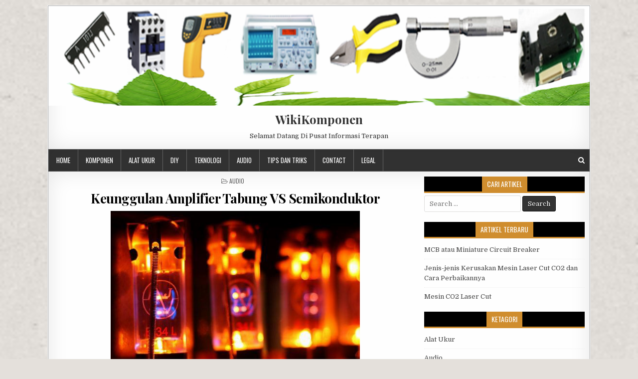

--- FILE ---
content_type: text/html; charset=UTF-8
request_url: https://www.wikikomponen.com/keunggulan-amplifier-tabung-vs-semikonduktor/
body_size: 13676
content:
<!DOCTYPE html><html
lang=id><head><meta
charset="UTF-8"><meta
name="viewport" content="width=device-width, initial-scale=1, maximum-scale=1"><link
rel=profile href=https://gmpg.org/xfn/11><link
rel=pingback href=https://www.wikikomponen.com/xmlrpc.php><meta
name='robots' content='index, nofollow, max-image-preview:large, max-snippet:-1, max-video-preview:-1'><style>img:is([sizes="auto" i], [sizes^="auto," i]) { contain-intrinsic-size: 3000px 1500px }</style><title>Keunggulan Amplifier Tabung VS Semikonduktor</title><meta
name="description" content="Keunggulan Amplifier Tabung VS Semikonduktor. Perdebatan tentang kelebihan dan kekurangan dari amplifier tabung maupun semikonduktor atau solid state"><link
rel=canonical href=https://www.wikikomponen.com/keunggulan-amplifier-tabung-vs-semikonduktor/ ><meta
property="og:locale" content="id_ID"><meta
property="og:type" content="article"><meta
property="og:title" content="Keunggulan Amplifier Tabung VS Semikonduktor"><meta
property="og:description" content="Keunggulan Amplifier Tabung VS Semikonduktor. Perdebatan tentang kelebihan dan kekurangan dari amplifier tabung maupun semikonduktor atau solid state"><meta
property="og:url" content="https://www.wikikomponen.com/keunggulan-amplifier-tabung-vs-semikonduktor/"><meta
property="og:site_name" content="WikiKomponen"><meta
property="article:published_time" content="2015-12-22T23:19:45+00:00"><meta
property="article:modified_time" content="2018-08-06T16:52:18+00:00"><meta
property="og:image" content="https://i0.wp.com/www.wikikomponen.com/wp-content/uploads/2015/12/Keunggulan-Amplifier-Tabung-VS-Semikonduktor.png?fit=500%2C300&ssl=1"><meta
property="og:image:width" content="500"><meta
property="og:image:height" content="300"><meta
property="og:image:type" content="image/png"><meta
name="author" content="Wikikomponen"><meta
name="twitter:card" content="summary_large_image"><meta
name="twitter:label1" content="Ditulis oleh"><meta
name="twitter:data1" content="Wikikomponen"><meta
name="twitter:label2" content="Estimasi waktu membaca"><meta
name="twitter:data2" content="3 menit"> <script type=application/ld+json class=yoast-schema-graph>{"@context":"https://schema.org","@graph":[{"@type":"Article","@id":"https://www.wikikomponen.com/keunggulan-amplifier-tabung-vs-semikonduktor/#article","isPartOf":{"@id":"https://www.wikikomponen.com/keunggulan-amplifier-tabung-vs-semikonduktor/"},"author":{"name":"Wikikomponen","@id":"https://www.wikikomponen.com/#/schema/person/470ab437116896382cd5d127233f87a6"},"headline":"Keunggulan Amplifier Tabung VS Semikonduktor","datePublished":"2015-12-22T23:19:45+00:00","dateModified":"2018-08-06T16:52:18+00:00","mainEntityOfPage":{"@id":"https://www.wikikomponen.com/keunggulan-amplifier-tabung-vs-semikonduktor/"},"wordCount":587,"commentCount":0,"publisher":{"@id":"https://www.wikikomponen.com/#/schema/person/470ab437116896382cd5d127233f87a6"},"image":{"@id":"https://www.wikikomponen.com/keunggulan-amplifier-tabung-vs-semikonduktor/#primaryimage"},"thumbnailUrl":"https://www.wikikomponen.com/wp-content/uploads/2015/12/Keunggulan-Amplifier-Tabung-VS-Semikonduktor.png","keywords":["Keunggulan Amplifier Tabung VS Semikonduktor"],"articleSection":["Audio"],"inLanguage":"id","potentialAction":[{"@type":"CommentAction","name":"Comment","target":["https://www.wikikomponen.com/keunggulan-amplifier-tabung-vs-semikonduktor/#respond"]}]},{"@type":"WebPage","@id":"https://www.wikikomponen.com/keunggulan-amplifier-tabung-vs-semikonduktor/","url":"https://www.wikikomponen.com/keunggulan-amplifier-tabung-vs-semikonduktor/","name":"Keunggulan Amplifier Tabung VS Semikonduktor","isPartOf":{"@id":"https://www.wikikomponen.com/#website"},"primaryImageOfPage":{"@id":"https://www.wikikomponen.com/keunggulan-amplifier-tabung-vs-semikonduktor/#primaryimage"},"image":{"@id":"https://www.wikikomponen.com/keunggulan-amplifier-tabung-vs-semikonduktor/#primaryimage"},"thumbnailUrl":"https://www.wikikomponen.com/wp-content/uploads/2015/12/Keunggulan-Amplifier-Tabung-VS-Semikonduktor.png","datePublished":"2015-12-22T23:19:45+00:00","dateModified":"2018-08-06T16:52:18+00:00","description":"Keunggulan Amplifier Tabung VS Semikonduktor. Perdebatan tentang kelebihan dan kekurangan dari amplifier tabung maupun semikonduktor atau solid state","breadcrumb":{"@id":"https://www.wikikomponen.com/keunggulan-amplifier-tabung-vs-semikonduktor/#breadcrumb"},"inLanguage":"id","potentialAction":[{"@type":"ReadAction","target":["https://www.wikikomponen.com/keunggulan-amplifier-tabung-vs-semikonduktor/"]}]},{"@type":"ImageObject","inLanguage":"id","@id":"https://www.wikikomponen.com/keunggulan-amplifier-tabung-vs-semikonduktor/#primaryimage","url":"https://www.wikikomponen.com/wp-content/uploads/2015/12/Keunggulan-Amplifier-Tabung-VS-Semikonduktor.png","contentUrl":"https://www.wikikomponen.com/wp-content/uploads/2015/12/Keunggulan-Amplifier-Tabung-VS-Semikonduktor.png","width":500,"height":300,"caption":"Keunggulan Amplifier Tabung VS Semikonduktor"},{"@type":"BreadcrumbList","@id":"https://www.wikikomponen.com/keunggulan-amplifier-tabung-vs-semikonduktor/#breadcrumb","itemListElement":[{"@type":"ListItem","position":1,"name":"Home","item":"https://www.wikikomponen.com/"},{"@type":"ListItem","position":2,"name":"Keunggulan Amplifier Tabung VS Semikonduktor"}]},{"@type":"WebSite","@id":"https://www.wikikomponen.com/#website","url":"https://www.wikikomponen.com/","name":"WikiKomponen","description":"Selamat Datang Di Pusat Informasi Terapan","publisher":{"@id":"https://www.wikikomponen.com/#/schema/person/470ab437116896382cd5d127233f87a6"},"potentialAction":[{"@type":"SearchAction","target":{"@type":"EntryPoint","urlTemplate":"https://www.wikikomponen.com/?s={search_term_string}"},"query-input":{"@type":"PropertyValueSpecification","valueRequired":true,"valueName":"search_term_string"}}],"inLanguage":"id"},{"@type":["Person","Organization"],"@id":"https://www.wikikomponen.com/#/schema/person/470ab437116896382cd5d127233f87a6","name":"Wikikomponen","image":{"@type":"ImageObject","inLanguage":"id","@id":"https://www.wikikomponen.com/#/schema/person/image/","url":"https://www.wikikomponen.com/wp-content/uploads/2025/06/photo_2025-06-05_20-28-00.jpg?v=1749130120","contentUrl":"https://www.wikikomponen.com/wp-content/uploads/2025/06/photo_2025-06-05_20-28-00.jpg?v=1749130120","width":695,"height":691,"caption":"Wikikomponen"},"logo":{"@id":"https://www.wikikomponen.com/#/schema/person/image/"}}]}</script> <link
rel=dns-prefetch href=//fonts.googleapis.com><link
rel=alternate type=application/rss+xml title="WikiKomponen &raquo; Feed" href=https://www.wikikomponen.com/feed/ ><link
rel=alternate type=application/rss+xml title="WikiKomponen &raquo; Umpan Komentar" href=https://www.wikikomponen.com/comments/feed/ ><link
rel=alternate type=application/rss+xml title="WikiKomponen &raquo; Keunggulan Amplifier Tabung VS Semikonduktor Umpan Komentar" href=https://www.wikikomponen.com/keunggulan-amplifier-tabung-vs-semikonduktor/feed/ > <script>/*<![CDATA[*/window._wpemojiSettings={"baseUrl":"https:\/\/s.w.org\/images\/core\/emoji\/16.0.1\/72x72\/","ext":".png","svgUrl":"https:\/\/s.w.org\/images\/core\/emoji\/16.0.1\/svg\/","svgExt":".svg","source":{"concatemoji":"https:\/\/www.wikikomponen.com\/wp-includes\/js\/wp-emoji-release.min.js?ver=6.8.3"}};
/*! This file is auto-generated */
!function(s,n){var o,i,e;function c(e){try{var t={supportTests:e,timestamp:(new Date).valueOf()};sessionStorage.setItem(o,JSON.stringify(t))}catch(e){}}function p(e,t,n){e.clearRect(0,0,e.canvas.width,e.canvas.height),e.fillText(t,0,0);var t=new Uint32Array(e.getImageData(0,0,e.canvas.width,e.canvas.height).data),a=(e.clearRect(0,0,e.canvas.width,e.canvas.height),e.fillText(n,0,0),new Uint32Array(e.getImageData(0,0,e.canvas.width,e.canvas.height).data));return t.every(function(e,t){return e===a[t]})}function u(e,t){e.clearRect(0,0,e.canvas.width,e.canvas.height),e.fillText(t,0,0);for(var n=e.getImageData(16,16,1,1),a=0;a<n.data.length;a++)if(0!==n.data[a])return!1;return!0}function f(e,t,n,a){switch(t){case"flag":return n(e,"\ud83c\udff3\ufe0f\u200d\u26a7\ufe0f","\ud83c\udff3\ufe0f\u200b\u26a7\ufe0f")?!1:!n(e,"\ud83c\udde8\ud83c\uddf6","\ud83c\udde8\u200b\ud83c\uddf6")&&!n(e,"\ud83c\udff4\udb40\udc67\udb40\udc62\udb40\udc65\udb40\udc6e\udb40\udc67\udb40\udc7f","\ud83c\udff4\u200b\udb40\udc67\u200b\udb40\udc62\u200b\udb40\udc65\u200b\udb40\udc6e\u200b\udb40\udc67\u200b\udb40\udc7f");case"emoji":return!a(e,"\ud83e\udedf")}return!1}function g(e,t,n,a){var r="undefined"!=typeof WorkerGlobalScope&&self instanceof WorkerGlobalScope?new OffscreenCanvas(300,150):s.createElement("canvas"),o=r.getContext("2d",{willReadFrequently:!0}),i=(o.textBaseline="top",o.font="600 32px Arial",{});return e.forEach(function(e){i[e]=t(o,e,n,a)}),i}function t(e){var t=s.createElement("script");t.src=e,t.defer=!0,s.head.appendChild(t)}"undefined"!=typeof Promise&&(o="wpEmojiSettingsSupports",i=["flag","emoji"],n.supports={everything:!0,everythingExceptFlag:!0},e=new Promise(function(e){s.addEventListener("DOMContentLoaded",e,{once:!0})}),new Promise(function(t){var n=function(){try{var e=JSON.parse(sessionStorage.getItem(o));if("object"==typeof e&&"number"==typeof e.timestamp&&(new Date).valueOf()<e.timestamp+604800&&"object"==typeof e.supportTests)return e.supportTests}catch(e){}return null}();if(!n){if("undefined"!=typeof Worker&&"undefined"!=typeof OffscreenCanvas&&"undefined"!=typeof URL&&URL.createObjectURL&&"undefined"!=typeof Blob)try{var e="postMessage("+g.toString()+"("+[JSON.stringify(i),f.toString(),p.toString(),u.toString()].join(",")+"));",a=new Blob([e],{type:"text/javascript"}),r=new Worker(URL.createObjectURL(a),{name:"wpTestEmojiSupports"});return void(r.onmessage=function(e){c(n=e.data),r.terminate(),t(n)})}catch(e){}c(n=g(i,f,p,u))}t(n)}).then(function(e){for(var t in e)n.supports[t]=e[t],n.supports.everything=n.supports.everything&&n.supports[t],"flag"!==t&&(n.supports.everythingExceptFlag=n.supports.everythingExceptFlag&&n.supports[t]);n.supports.everythingExceptFlag=n.supports.everythingExceptFlag&&!n.supports.flag,n.DOMReady=!1,n.readyCallback=function(){n.DOMReady=!0}}).then(function(){return e}).then(function(){var e;n.supports.everything||(n.readyCallback(),(e=n.source||{}).concatemoji?t(e.concatemoji):e.wpemoji&&e.twemoji&&(t(e.twemoji),t(e.wpemoji)))}))}((window,document),window._wpemojiSettings);/*]]>*/</script> <style id=wp-emoji-styles-inline-css>img.wp-smiley, img.emoji {
		display: inline !important;
		border: none !important;
		box-shadow: none !important;
		height: 1em !important;
		width: 1em !important;
		margin: 0 0.07em !important;
		vertical-align: -0.1em !important;
		background: none !important;
		padding: 0 !important;
	}</style><link
rel=stylesheet href=https://www.wikikomponen.com/wp-content/cache/minify/a5ff7.css media=all><style id=classic-theme-styles-inline-css>/*! This file is auto-generated */
.wp-block-button__link{color:#fff;background-color:#32373c;border-radius:9999px;box-shadow:none;text-decoration:none;padding:calc(.667em + 2px) calc(1.333em + 2px);font-size:1.125em}.wp-block-file__button{background:#32373c;color:#fff;text-decoration:none}</style><link
rel=stylesheet href=https://www.wikikomponen.com/wp-content/cache/minify/73f24.css media=all><style id=global-styles-inline-css>/*<![CDATA[*/:root{--wp--preset--aspect-ratio--square: 1;--wp--preset--aspect-ratio--4-3: 4/3;--wp--preset--aspect-ratio--3-4: 3/4;--wp--preset--aspect-ratio--3-2: 3/2;--wp--preset--aspect-ratio--2-3: 2/3;--wp--preset--aspect-ratio--16-9: 16/9;--wp--preset--aspect-ratio--9-16: 9/16;--wp--preset--color--black: #000000;--wp--preset--color--cyan-bluish-gray: #abb8c3;--wp--preset--color--white: #ffffff;--wp--preset--color--pale-pink: #f78da7;--wp--preset--color--vivid-red: #cf2e2e;--wp--preset--color--luminous-vivid-orange: #ff6900;--wp--preset--color--luminous-vivid-amber: #fcb900;--wp--preset--color--light-green-cyan: #7bdcb5;--wp--preset--color--vivid-green-cyan: #00d084;--wp--preset--color--pale-cyan-blue: #8ed1fc;--wp--preset--color--vivid-cyan-blue: #0693e3;--wp--preset--color--vivid-purple: #9b51e0;--wp--preset--gradient--vivid-cyan-blue-to-vivid-purple: linear-gradient(135deg,rgba(6,147,227,1) 0%,rgb(155,81,224) 100%);--wp--preset--gradient--light-green-cyan-to-vivid-green-cyan: linear-gradient(135deg,rgb(122,220,180) 0%,rgb(0,208,130) 100%);--wp--preset--gradient--luminous-vivid-amber-to-luminous-vivid-orange: linear-gradient(135deg,rgba(252,185,0,1) 0%,rgba(255,105,0,1) 100%);--wp--preset--gradient--luminous-vivid-orange-to-vivid-red: linear-gradient(135deg,rgba(255,105,0,1) 0%,rgb(207,46,46) 100%);--wp--preset--gradient--very-light-gray-to-cyan-bluish-gray: linear-gradient(135deg,rgb(238,238,238) 0%,rgb(169,184,195) 100%);--wp--preset--gradient--cool-to-warm-spectrum: linear-gradient(135deg,rgb(74,234,220) 0%,rgb(151,120,209) 20%,rgb(207,42,186) 40%,rgb(238,44,130) 60%,rgb(251,105,98) 80%,rgb(254,248,76) 100%);--wp--preset--gradient--blush-light-purple: linear-gradient(135deg,rgb(255,206,236) 0%,rgb(152,150,240) 100%);--wp--preset--gradient--blush-bordeaux: linear-gradient(135deg,rgb(254,205,165) 0%,rgb(254,45,45) 50%,rgb(107,0,62) 100%);--wp--preset--gradient--luminous-dusk: linear-gradient(135deg,rgb(255,203,112) 0%,rgb(199,81,192) 50%,rgb(65,88,208) 100%);--wp--preset--gradient--pale-ocean: linear-gradient(135deg,rgb(255,245,203) 0%,rgb(182,227,212) 50%,rgb(51,167,181) 100%);--wp--preset--gradient--electric-grass: linear-gradient(135deg,rgb(202,248,128) 0%,rgb(113,206,126) 100%);--wp--preset--gradient--midnight: linear-gradient(135deg,rgb(2,3,129) 0%,rgb(40,116,252) 100%);--wp--preset--font-size--small: 13px;--wp--preset--font-size--medium: 20px;--wp--preset--font-size--large: 36px;--wp--preset--font-size--x-large: 42px;--wp--preset--spacing--20: 0.44rem;--wp--preset--spacing--30: 0.67rem;--wp--preset--spacing--40: 1rem;--wp--preset--spacing--50: 1.5rem;--wp--preset--spacing--60: 2.25rem;--wp--preset--spacing--70: 3.38rem;--wp--preset--spacing--80: 5.06rem;--wp--preset--shadow--natural: 6px 6px 9px rgba(0, 0, 0, 0.2);--wp--preset--shadow--deep: 12px 12px 50px rgba(0, 0, 0, 0.4);--wp--preset--shadow--sharp: 6px 6px 0px rgba(0, 0, 0, 0.2);--wp--preset--shadow--outlined: 6px 6px 0px -3px rgba(255, 255, 255, 1), 6px 6px rgba(0, 0, 0, 1);--wp--preset--shadow--crisp: 6px 6px 0px rgba(0, 0, 0, 1);}:where(.is-layout-flex){gap: 0.5em;}:where(.is-layout-grid){gap: 0.5em;}body .is-layout-flex{display: flex;}.is-layout-flex{flex-wrap: wrap;align-items: center;}.is-layout-flex > :is(*, div){margin: 0;}body .is-layout-grid{display: grid;}.is-layout-grid > :is(*, div){margin: 0;}:where(.wp-block-columns.is-layout-flex){gap: 2em;}:where(.wp-block-columns.is-layout-grid){gap: 2em;}:where(.wp-block-post-template.is-layout-flex){gap: 1.25em;}:where(.wp-block-post-template.is-layout-grid){gap: 1.25em;}.has-black-color{color: var(--wp--preset--color--black) !important;}.has-cyan-bluish-gray-color{color: var(--wp--preset--color--cyan-bluish-gray) !important;}.has-white-color{color: var(--wp--preset--color--white) !important;}.has-pale-pink-color{color: var(--wp--preset--color--pale-pink) !important;}.has-vivid-red-color{color: var(--wp--preset--color--vivid-red) !important;}.has-luminous-vivid-orange-color{color: var(--wp--preset--color--luminous-vivid-orange) !important;}.has-luminous-vivid-amber-color{color: var(--wp--preset--color--luminous-vivid-amber) !important;}.has-light-green-cyan-color{color: var(--wp--preset--color--light-green-cyan) !important;}.has-vivid-green-cyan-color{color: var(--wp--preset--color--vivid-green-cyan) !important;}.has-pale-cyan-blue-color{color: var(--wp--preset--color--pale-cyan-blue) !important;}.has-vivid-cyan-blue-color{color: var(--wp--preset--color--vivid-cyan-blue) !important;}.has-vivid-purple-color{color: var(--wp--preset--color--vivid-purple) !important;}.has-black-background-color{background-color: var(--wp--preset--color--black) !important;}.has-cyan-bluish-gray-background-color{background-color: var(--wp--preset--color--cyan-bluish-gray) !important;}.has-white-background-color{background-color: var(--wp--preset--color--white) !important;}.has-pale-pink-background-color{background-color: var(--wp--preset--color--pale-pink) !important;}.has-vivid-red-background-color{background-color: var(--wp--preset--color--vivid-red) !important;}.has-luminous-vivid-orange-background-color{background-color: var(--wp--preset--color--luminous-vivid-orange) !important;}.has-luminous-vivid-amber-background-color{background-color: var(--wp--preset--color--luminous-vivid-amber) !important;}.has-light-green-cyan-background-color{background-color: var(--wp--preset--color--light-green-cyan) !important;}.has-vivid-green-cyan-background-color{background-color: var(--wp--preset--color--vivid-green-cyan) !important;}.has-pale-cyan-blue-background-color{background-color: var(--wp--preset--color--pale-cyan-blue) !important;}.has-vivid-cyan-blue-background-color{background-color: var(--wp--preset--color--vivid-cyan-blue) !important;}.has-vivid-purple-background-color{background-color: var(--wp--preset--color--vivid-purple) !important;}.has-black-border-color{border-color: var(--wp--preset--color--black) !important;}.has-cyan-bluish-gray-border-color{border-color: var(--wp--preset--color--cyan-bluish-gray) !important;}.has-white-border-color{border-color: var(--wp--preset--color--white) !important;}.has-pale-pink-border-color{border-color: var(--wp--preset--color--pale-pink) !important;}.has-vivid-red-border-color{border-color: var(--wp--preset--color--vivid-red) !important;}.has-luminous-vivid-orange-border-color{border-color: var(--wp--preset--color--luminous-vivid-orange) !important;}.has-luminous-vivid-amber-border-color{border-color: var(--wp--preset--color--luminous-vivid-amber) !important;}.has-light-green-cyan-border-color{border-color: var(--wp--preset--color--light-green-cyan) !important;}.has-vivid-green-cyan-border-color{border-color: var(--wp--preset--color--vivid-green-cyan) !important;}.has-pale-cyan-blue-border-color{border-color: var(--wp--preset--color--pale-cyan-blue) !important;}.has-vivid-cyan-blue-border-color{border-color: var(--wp--preset--color--vivid-cyan-blue) !important;}.has-vivid-purple-border-color{border-color: var(--wp--preset--color--vivid-purple) !important;}.has-vivid-cyan-blue-to-vivid-purple-gradient-background{background: var(--wp--preset--gradient--vivid-cyan-blue-to-vivid-purple) !important;}.has-light-green-cyan-to-vivid-green-cyan-gradient-background{background: var(--wp--preset--gradient--light-green-cyan-to-vivid-green-cyan) !important;}.has-luminous-vivid-amber-to-luminous-vivid-orange-gradient-background{background: var(--wp--preset--gradient--luminous-vivid-amber-to-luminous-vivid-orange) !important;}.has-luminous-vivid-orange-to-vivid-red-gradient-background{background: var(--wp--preset--gradient--luminous-vivid-orange-to-vivid-red) !important;}.has-very-light-gray-to-cyan-bluish-gray-gradient-background{background: var(--wp--preset--gradient--very-light-gray-to-cyan-bluish-gray) !important;}.has-cool-to-warm-spectrum-gradient-background{background: var(--wp--preset--gradient--cool-to-warm-spectrum) !important;}.has-blush-light-purple-gradient-background{background: var(--wp--preset--gradient--blush-light-purple) !important;}.has-blush-bordeaux-gradient-background{background: var(--wp--preset--gradient--blush-bordeaux) !important;}.has-luminous-dusk-gradient-background{background: var(--wp--preset--gradient--luminous-dusk) !important;}.has-pale-ocean-gradient-background{background: var(--wp--preset--gradient--pale-ocean) !important;}.has-electric-grass-gradient-background{background: var(--wp--preset--gradient--electric-grass) !important;}.has-midnight-gradient-background{background: var(--wp--preset--gradient--midnight) !important;}.has-small-font-size{font-size: var(--wp--preset--font-size--small) !important;}.has-medium-font-size{font-size: var(--wp--preset--font-size--medium) !important;}.has-large-font-size{font-size: var(--wp--preset--font-size--large) !important;}.has-x-large-font-size{font-size: var(--wp--preset--font-size--x-large) !important;}
:where(.wp-block-post-template.is-layout-flex){gap: 1.25em;}:where(.wp-block-post-template.is-layout-grid){gap: 1.25em;}
:where(.wp-block-columns.is-layout-flex){gap: 2em;}:where(.wp-block-columns.is-layout-grid){gap: 2em;}
:root :where(.wp-block-pullquote){font-size: 1.5em;line-height: 1.6;}/*]]>*/</style><link
rel=stylesheet href=https://www.wikikomponen.com/wp-content/cache/minify/39c6b.css media=all><link
rel=stylesheet id=neatmag-webfont-css href='//fonts.googleapis.com/css?family=Playfair+Display:400,400i,700,700i|Domine:400,700|Oswald:400,700|Poppins:400,400i,700,700i' type=text/css media=all> <script src=https://www.wikikomponen.com/wp-content/cache/minify/156b9.js></script> <script id=wpdm-frontjs-js-extra>/*<![CDATA[*/var wpdm_url={"home":"https:\/\/www.wikikomponen.com\/","site":"https:\/\/www.wikikomponen.com\/","ajax":"https:\/\/www.wikikomponen.com\/wp-admin\/admin-ajax.php"};var wpdm_js={"spinner":"<i class=\"wpdm-icon wpdm-sun wpdm-spin\"><\/i>","client_id":"e74a96487d373c43e692bda678769724"};var wpdm_strings={"pass_var":"Password Verified!","pass_var_q":"Please click following button to start download.","start_dl":"Start Download"};/*]]>*/</script> <script src=https://www.wikikomponen.com/wp-content/cache/minify/2c4b4.js></script> <!--[if lt IE 9]> <script src=https://www.wikikomponen.com/wp-content/themes/neatmag-pro/assets/js/html5shiv.js id=html5shiv-js></script> <![endif]-->
<!--[if lt IE 9]> <script src=https://www.wikikomponen.com/wp-content/themes/neatmag-pro/assets/js/respond.js id=respond-js></script> <![endif]--><link
rel=https://api.w.org/ href=https://www.wikikomponen.com/wp-json/ ><link
rel=alternate title=JSON type=application/json href=https://www.wikikomponen.com/wp-json/wp/v2/posts/1391><link
rel=EditURI type=application/rsd+xml title=RSD href=https://www.wikikomponen.com/xmlrpc.php?rsd><meta
name="generator" content="WordPress 6.8.3"><link
rel=shortlink href='https://www.wikikomponen.com/?p=1391'><link
rel=alternate title="oEmbed (JSON)" type=application/json+oembed href="https://www.wikikomponen.com/wp-json/oembed/1.0/embed?url=https%3A%2F%2Fwww.wikikomponen.com%2Fkeunggulan-amplifier-tabung-vs-semikonduktor%2F"><link
rel=alternate title="oEmbed (XML)" type=text/xml+oembed href="https://www.wikikomponen.com/wp-json/oembed/1.0/embed?url=https%3A%2F%2Fwww.wikikomponen.com%2Fkeunggulan-amplifier-tabung-vs-semikonduktor%2F&#038;format=xml">
<style>body{font-family:;font-size:;font-weight:;font-style:;line-height:;}

    h1{font-size:;font-weight:;font-style:;}
    h2{font-size:;font-weight:;font-style:;}
    h3{font-size:;font-weight:;font-style:;}
    h4{font-size:;font-weight:;font-style:;}
    h5{font-size:;font-weight:;font-style:;}
    h6{font-size:;font-weight:;font-style:;}
    h1,h2,h3,h4,h5,h6{font-family:;line-height:;}

    .neatmag-site-title{font-family:;font-size:;font-weight:;font-style:;line-height: !important;}
    .neatmag-site-description{font-family:;font-size:;font-weight:;font-style:;line-height: !important;}

    .neatmag-nav-primary a{font-family:;font-size:;font-weight:;font-style:;}

    .entry-title{font-family:;font-size:;font-weight:;font-style:;line-height:;}

    .neatmag-posts .neatmag-posts-heading,#neatmag-sidebar-wrapper .widget .neatmag-widget-title,.neatmag-featured-posts-area .widget .neatmag-widget-title{font-family:;font-size:;font-weight:;font-style:;line-height:;}

    #neatmag-footer-blocks .widget .neatmag-widget-title{font-family:;font-size:;font-weight:;font-style:;line-height:;}

    .neatmag-featured-post-title,.neatmag-popular-post .neatmag-popular-post-title,.neatmag-recent-post .neatmag-recent-post-title,.neatmag-random-post .neatmag-random-post-title{font-family:;font-size:;font-weight:;font-style:;line-height:;}

    .neatmag-featured-post:first-child .neatmag-featured-post-title,.neatmag-full-post-title,.neatmag-standard-post-title,.neatmag-cstandard-post-title,.neatmag-list-post-title,.neatmag-grid-post-title,.neatmag-cgrid-post-title,.neatmag-related-posts-wrap h4{font-family:;font-size:;font-weight:;font-style:;line-height:;}

    .neatmag-featured-post-categories a,.neatmag-full-post-categories a,.neatmag-standard-post-categories a,.neatmag-cstandard-post-categories a,.neatmag-list-post-categories a,.neatmag-grid-post-categories a,.neatmag-cgrid-post-categories a{font-family:;font-size:;font-weight:;font-style:;}

    .neatmag-entry-meta-single,.neatmag-featured-post-footer,.neatmag-full-post-footer,.neatmag-standard-post-footer,.neatmag-cstandard-post-footer,.neatmag-list-post-footer,.neatmag-grid-post-footer,.neatmag-cgrid-post-footer,.neatmag-popular-entry-meta,.neatmag-recent-entry-meta,.neatmag-random-entry-meta{font-family:;font-size:;font-weight:;font-style:;}

    .neatmag-featured-post-read-more,.neatmag-standard-post-read-more,.neatmag-cstandard-post-read-more,.neatmag-list-post-read-more,.neatmag-grid-post-read-more,.neatmag-cgrid-post-read-more{font-family:;font-size:;font-weight:;font-style:;}</style><style></style><style id=custom-background-css>body.custom-background { background-image: url("https://www.wikikomponen.com/wp-content/themes/neatmag-pro/assets/images/background.png"); background-position: left top; background-size: cover; background-repeat: no-repeat; background-attachment: fixed; }</style><link
rel=icon href=https://www.wikikomponen.com/wp-content/uploads/2020/02/favicon.ico sizes=32x32><link
rel=icon href=https://www.wikikomponen.com/wp-content/uploads/2020/02/favicon.ico sizes=192x192><link
rel=apple-touch-icon href=https://www.wikikomponen.com/wp-content/uploads/2020/02/favicon.ico><meta
name="msapplication-TileImage" content="https://www.wikikomponen.com/wp-content/uploads/2020/02/favicon.ico"><meta
name="generator" content="WordPress Download Manager 3.3.19"><div
align=center>
<noscript><div
style="position:fixed; top:0px; left:0px; z-index:3000; height:100%; width:100%; background-color:#FFFFFF">
<br><br><div
style="font-family: Tahoma; font-size: 14px; background-color:#FFFFCC; border: 1pt solid Black; padding: 10pt;">
Sorry, you have Javascript Disabled! To see this page as it is meant to appear, please enable your Javascript!</div></div>
</noscript></div><style>/* WPDM Link Template Styles */</style><style>/*<![CDATA[*/:root {
                --color-primary: #4a8eff;
                --color-primary-rgb: 74, 142, 255;
                --color-primary-hover: #5998ff;
                --color-primary-active: #3281ff;
                --color-secondary: #6c757d;
                --color-secondary-rgb: 108, 117, 125;
                --color-secondary-hover: #6c757d;
                --color-secondary-active: #6c757d;
                --color-success: #018e11;
                --color-success-rgb: 1, 142, 17;
                --color-success-hover: #0aad01;
                --color-success-active: #0c8c01;
                --color-info: #2CA8FF;
                --color-info-rgb: 44, 168, 255;
                --color-info-hover: #2CA8FF;
                --color-info-active: #2CA8FF;
                --color-warning: #FFB236;
                --color-warning-rgb: 255, 178, 54;
                --color-warning-hover: #FFB236;
                --color-warning-active: #FFB236;
                --color-danger: #ff5062;
                --color-danger-rgb: 255, 80, 98;
                --color-danger-hover: #ff5062;
                --color-danger-active: #ff5062;
                --color-green: #30b570;
                --color-blue: #0073ff;
                --color-purple: #8557D3;
                --color-red: #ff5062;
                --color-muted: rgba(69, 89, 122, 0.6);
                --wpdm-font: "Sen", -apple-system, BlinkMacSystemFont, "Segoe UI", Roboto, Helvetica, Arial, sans-serif, "Apple Color Emoji", "Segoe UI Emoji", "Segoe UI Symbol";
            }

            .wpdm-download-link.btn.btn-primary {
                border-radius: 4px;
            }/*]]>*/</style></head><body
data-rsssl=1 class="wp-singular post-template-default single single-post postid-1391 single-format-standard custom-background wp-theme-neatmag-pro neatmag-animated neatmag-fadein neatmag-header-full-width" id=neatmag-site-body itemscope=itemscope itemtype=http://schema.org/WebPage><div
class=neatmag-outer-wrapper-full><div
class=neatmag-outer-wrapper><div
class=neatmag-container id=neatmag-header itemscope=itemscope itemtype=http://schema.org/WPHeader role=banner><div
class=clearfix id=neatmag-head-content><div
class="neatmag-header-image clearfix">
<a
href=https://www.wikikomponen.com/ rel=home class=neatmag-header-img-link>
<img
src=https://www.wikikomponen.com/wp-content/uploads/2020/02/Header-wikikomponen-1086200.png width=1086 height=200 alt class=neatmag-header-img>
</a></div><div
class="neatmag-header-inside clearfix"><div
id=neatmag-logo><div
class=site-branding><h1 class="neatmag-site-title"><a
href=https://www.wikikomponen.com/ rel=home>WikiKomponen</a></h1><p
class=neatmag-site-description>Selamat Datang Di Pusat Informasi Terapan</p></div></div></div></div></div><div
class="neatmag-container neatmag-menu-container clearfix"><div
class="neatmag-menu-container-inside clearfix"><nav
class=neatmag-nav-primary id=neatmag-primary-navigation itemscope=itemscope itemtype=http://schema.org/SiteNavigationElement role=navigation><div
class=menu-main-menu-container><ul
id=menu-primary-navigation class="menu neatmag-nav-menu menu-primary"><li
id=menu-item-1059 class="menu-item menu-item-type-custom menu-item-object-custom menu-item-home menu-item-1059"><a
href=https://www.wikikomponen.com>Home</a></li>
<li
id=menu-item-1112 class="menu-item menu-item-type-taxonomy menu-item-object-category menu-item-has-children menu-item-1112"><a
href=https://www.wikikomponen.com/category/komponen/ >Komponen</a><ul
class=sub-menu>
<li
id=menu-item-119 class="menu-item menu-item-type-taxonomy menu-item-object-category menu-item-119"><a
href=https://www.wikikomponen.com/category/komponen-elektronik/ >Komponen Elektronik</a></li>
<li
id=menu-item-965 class="menu-item menu-item-type-taxonomy menu-item-object-category menu-item-965"><a
href=https://www.wikikomponen.com/category/komponen-mesin/ >Komponen Mesin</a></li></ul>
</li>
<li
id=menu-item-120 class="menu-item menu-item-type-taxonomy menu-item-object-category menu-item-120"><a
href=https://www.wikikomponen.com/category/alat-ukur/ >Alat Ukur</a></li>
<li
id=menu-item-121 class="menu-item menu-item-type-taxonomy menu-item-object-category menu-item-121"><a
href=https://www.wikikomponen.com/category/diy/ >DIY</a></li>
<li
id=menu-item-673 class="menu-item menu-item-type-taxonomy menu-item-object-category menu-item-673"><a
href=https://www.wikikomponen.com/category/teknologi/ >Teknologi</a></li>
<li
id=menu-item-674 class="menu-item menu-item-type-taxonomy menu-item-object-category current-post-ancestor current-menu-parent current-post-parent menu-item-674"><a
href=https://www.wikikomponen.com/category/audio/ >Audio</a></li>
<li
id=menu-item-1325 class="menu-item menu-item-type-taxonomy menu-item-object-category menu-item-1325"><a
href=https://www.wikikomponen.com/category/tips-dan-trik/ >Tips Dan Triks</a></li>
<li
id=menu-item-1052 class="menu-item menu-item-type-post_type menu-item-object-page menu-item-1052"><a
href=https://www.wikikomponen.com/cara-menghubungi-wikikomponen/ >Contact</a></li>
<li
id=menu-item-1425 class="menu-item menu-item-type-taxonomy menu-item-object-category menu-item-has-children menu-item-1425"><a
href=https://www.wikikomponen.com/category/legal/ >Legal</a><ul
class=sub-menu>
<li
id=menu-item-1055 class="menu-item menu-item-type-post_type menu-item-object-page menu-item-1055"><a
href=https://www.wikikomponen.com/ketentuan-pelayanan/ >TOS</a></li>
<li
id=menu-item-1066 class="menu-item menu-item-type-post_type menu-item-object-page menu-item-privacy-policy menu-item-1066"><a
rel=privacy-policy href=https://www.wikikomponen.com/privacy-policy/ >Privacy Policy</a></li>
<li
id=menu-item-1142 class="menu-item menu-item-type-post_type menu-item-object-page menu-item-1142"><a
href=https://www.wikikomponen.com/disclaimer/ >Disclaimer</a></li></ul>
</li></ul></div></nav><div
class=neatmag-top-social-icons>
<a
href=# title=Search class=neatmag-social-search-icon><i
class="fa fa-search"></i></a></div><div
class=neatmag-social-search-box><form
role=search method=get class=neatmag-search-form action=https://www.wikikomponen.com/ >
<label>
<span
class=screen-reader-text>Search for:</span>
<input
type=search class=neatmag-search-field placeholder="Search &hellip;" value name=s>
</label>
<input
type=submit class=neatmag-search-submit value=Search></form></div></div></div><div
class="neatmag-featured-posts-area neatmag-top-wrapper clearfix"></div><div
class="neatmag-featured-posts-area neatmag-top-wrapper clearfix"></div><div
class="neatmag-featured-posts-area neatmag-top-wrapper clearfix"></div><div
class="neatmag-container clearfix" id=neatmag-wrapper><div
class=clearfix id=neatmag-content-wrapper><div
class="neatmag-main-wrapper clearfix" id=neatmag-main-wrapper itemscope=itemscope itemtype=http://schema.org/Blog role=main><div
class=theiaStickySidebar><div
class="neatmag-featured-posts-area clearfix"></div><div
class="neatmag-featured-posts-area clearfix"></div><div
class="neatmag-featured-posts-area clearfix"></div><div
class=neatmag-posts-wrapper id=neatmag-posts-wrapper><article
id=post-1391 class="neatmag-post-singular post-1391 post type-post status-publish format-standard has-post-thumbnail hentry category-audio tag-keunggulan-amplifier-tabung-vs-semikonduktor wpcat-72-id"><header
class=entry-header><div
class="neatmag-entry-meta-single neatmag-entry-meta-single-top"><span
class=neatmag-entry-meta-single-cats><i
class="fa fa-folder-open-o"></i>&nbsp;<span
class=screen-reader-text>Posted in </span><a
href=https://www.wikikomponen.com/category/audio/ rel="category tag">Audio</a></span></div><h1 class="post-title entry-title"><a
href=https://www.wikikomponen.com/keunggulan-amplifier-tabung-vs-semikonduktor/ rel=bookmark>Keunggulan Amplifier Tabung VS Semikonduktor</a></h1><div
class=neatmag-entry-meta-single></div></header><div
class="entry-content clearfix">
<a
href=https://www.wikikomponen.com/keunggulan-amplifier-tabung-vs-semikonduktor/ title="Permanent Link to Keunggulan Amplifier Tabung VS Semikonduktor"><img
width=500 height=300 src=https://www.wikikomponen.com/wp-content/uploads/2015/12/Keunggulan-Amplifier-Tabung-VS-Semikonduktor.png class="neatmag-post-thumbnail-single wp-post-image" alt="Keunggulan Amplifier Tabung VS Semikonduktor" decoding=async fetchpriority=high srcset="https://www.wikikomponen.com/wp-content/uploads/2015/12/Keunggulan-Amplifier-Tabung-VS-Semikonduktor.png 500w, https://www.wikikomponen.com/wp-content/uploads/2015/12/Keunggulan-Amplifier-Tabung-VS-Semikonduktor-300x180.png 300w" sizes="(max-width: 500px) 100vw, 500px"></a><p
style="text-align: justify;"><strong>WikiKomponen.com</strong> &#8211; <em>Keunggulan Amplifier Tabung VS Semikonduktor</em>. Perdebatan tentang kelebihan dan kekurangan dari amplifier tabung maupun semikonduktor atau solid state sudah berlangsung sejak ditemukannya kedua jenis amplifier tersebut. Lalu manakah yang lebih baik? Amplifier tabung atau amplifier solid state ?</p><figure
id=attachment_1395 aria-describedby=caption-attachment-1395 style="width: 150px" class="wp-caption aligncenter"><a
href=https://www.wikikomponen.com/wp-content/uploads/2015/12/Keunggulan-Amplifier-Tabung-VS-Semikonduktor.png><img
decoding=async class="wp-image-1395 size-thumbnail" src=https://www.wikikomponen.com/wp-content/uploads/2015/12/Keunggulan-Amplifier-Tabung-VS-Semikonduktor-150x150.png alt="Keunggulan Amplifier Tabung VS Semikonduktor" width=150 height=150 srcset="https://www.wikikomponen.com/wp-content/uploads/2015/12/Keunggulan-Amplifier-Tabung-VS-Semikonduktor-150x150.png 150w, https://www.wikikomponen.com/wp-content/uploads/2015/12/Keunggulan-Amplifier-Tabung-VS-Semikonduktor-115x115.png 115w" sizes="(max-width: 150px) 100vw, 150px"></a><figcaption
id=caption-attachment-1395 class=wp-caption-text>Keunggulan Amplifier Tabung VS Semikonduktor</figcaption></figure><div
id=toc_container class=have_bullets><p
class=toc_title>Daftar Isi</p><ul
class=toc_list><li><a
href=#Keunggulan_Amplifier_Tabung_VS_Semikonduktor>Keunggulan Amplifier Tabung VS Semikonduktor</a><ul><li><a
href=#Kelebihan_Amplifier_Tabung>Kelebihan Amplifier Tabung</a></li><li><a
href=#Kekurangan_Amplifier_Tabung_Dibandingkan_Dengan_Amplifier_Solid_State>Kekurangan Amplifier Tabung Dibandingkan Dengan Amplifier Solid State</a></li><li><a
href=#Kelebihan_Amplifier_Transistor_Dibanding_Tabung>Kelebihan Amplifier Transistor Dibanding Tabung</a></li><li><a
href=#Kekurangan_Transistor_Dibandingkan_Tabung>Kekurangan Transistor Dibandingkan Tabung</a></li></ul></li></ul></div><h1 style="text-align: justify;"><span
id=Keunggulan_Amplifier_Tabung_VS_Semikonduktor>Keunggulan Amplifier Tabung VS Semikonduktor</span></h1><p
style="text-align: justify;">Kualitas sebuah amplifier tabung dan amplifier solid state memiliki karakter suara yang berbeda, warna suara, besaran daya, efisiensi, kepraktisan. Terdapat puluhan atau bahkan ratusan point yang dapat dibahas untuk membedakan kedua jenis amplifier ini.</p><p
style="text-align: justify;">Sebagian orang menganggap tabung lebih baik, sebagian orang menganggap semikonduktor lebih baik. Namun sebenarnya masalah musik merupakan masalah selera.</p><div
class='code-block code-block-3' style='margin: 8px 0; clear: both;'><figure
class="wp-block-image size-full"><a
href=https://www.mettakindo.com rel=nofollow><img
src=https://www.wikikomponen.com/wp-content/uploads/2023/08/Ads-Metta4.jpg alt class="aligncenter wp-image-3305"></a></figure></div><p
style="text-align: justify;">Dari pada saling berdebat mengenai mana yang lebih baik, lebih baik kita membahas beberapa keunggulan dari masing-masing jenis amplifier tersebut.</p><h2 style="text-align: justify;"><span
id=Kelebihan_Amplifier_Tabung>Kelebihan Amplifier Tabung</span></h2><p
style="text-align: justify;">Dari jurnal audio yang dipublikasikan oleh IEEE pada tahun 1998 diungkapkan bahwa amplifier tabung memiliki kelebihan sebagai berikut dibandingkan dengan jenis solid state yang menggunakan transistor. Publikasi tersebut menunjukan kelebihan baik dari segi design maupun kualitas suara akibat karakteristik tabung tersebut sebagai berikut:</p><ul
style="text-align: justify;">
<li>Amplifier tabung sangat liner, dalam arti tidak memiliki feed back, terutama untuk jenis signal kecil.</li>
<li>Kliping sangat kecil, sehingga sangat mulus untuk musik dibandingkan dengan transistor.</li>
<li>Sangat toleran terhadap fluktuasi voltase.</li>
<li>Lebih dinamis dibandingkan dengan transistor karena beroperasi pada voltase yang lebih tinggi.</li>
<li>Kopling kapasitor dapat dilakukan dengan menggunakan kapasitor kecil dari jenis film kapasitor.</li>
<li>Rangkaian yang lebih sederhana dibandingkan dengan rangkaian ampli transistor.</li>
<li>Umumnya bekerja pada kelas A atau AB yang dapat mengurangi distorsi.</li></ul><p>Dalam kesempatan mendengarkan suara tabung menggunakan sebuah piringan hitam, saya merasakan adanya perbedaan mencolok dari warna suara pada amplifier tabung. Suara vokal yang &#8220;serak-serak basah&#8221; benar tercermin dalam suara yang keluar dari speaker.</p><p>Sedangkan pada jenis transistor memang lebih halus dan lebih rapi. Mana yang lebih baik, sekali lagi selera. Sebaiknya coba untuk mendengarkan terlebih dahulu suara yang dihasilkan oleh kedua jenis amplifier tersebut sebelum menjadi fan salah satunya.</p><h2 style="text-align: justify;"><span
id=Kekurangan_Amplifier_Tabung_Dibandingkan_Dengan_Amplifier_Solid_State>Kekurangan Amplifier Tabung Dibandingkan Dengan Amplifier Solid State</span></h2><ul
style="text-align: justify;">
<li>Dari segi ukuran, umumnya lebih besar, sehingga tidak dapat dipergunakan untuk jenis portable.</li>
<li>Tegangan listrik yang diperlukan lebih besar</li>
<li>Boros Listrik</li>
<li>Kurang efisien, terutama pada jenis yang bekerja pada signal yang kecil.</li>
<li>Lebih rawan terhadap kerusakan fisik akibat pecah.</li>
<li>Tabung harus sering diganti dibandingkan dengan transistor.</li>
<li>Biaya perawatan yang lebih besar.</li>
<li>Memerlukan trafo matching khusus untuk amplifier tabung.</li>
<li>Daya lebih kecil. Jika anda mengharapkan ampli dengan suara kencang, anda pasti akan kecewa. Ampli tabung tidak diperuntukan untuk digeber dengan suara kencang.</li></ul><h2 style="text-align: justify;"><span
id=Kelebihan_Amplifier_Transistor_Dibanding_Tabung>Kelebihan Amplifier Transistor Dibanding Tabung</span></h2><ul
style="text-align: justify;">
<li>Lebih murah dibandingkan dengan tabung</li>
<li>Lebih kecil ukurannya dibandingkan dengan amplifier tabung.</li>
<li>Lebih kompak karena dapat dijadikan dalam sebuah IC</li>
<li>Lebih hemat listrik</li>
<li>Lebih aman karena penggunaan voltase yang lebih kecil.</li></ul><h2 style="text-align: justify;"><span
id=Kekurangan_Transistor_Dibandingkan_Tabung>Kekurangan Transistor Dibandingkan Tabung</span></h2><ul
style="text-align: justify;">
<li>Distorsi lebih tinggi dari pada tabung.</li>
<li>Memerlukan rangkaian yang lebih rumit untuk mengurangi feedback dan distorsi yang lebih kecil.</li>
<li>Memerlukan kestabilan tegangan dan lebih peka terhadap lonjakan voltase.</li>
<li>Lebih bereksiko terhadap kerusakan speaker</li></ul><p
style="text-align: justify;">Keunggulan Amplifier Tabung VS Semikonduktor terdengar sangat provokatif. Kedua jenis amplifier tersebut kendati suka di benturkan, namun lebih banyak peminat audio yang menganggapnya sebagai masalah selera saja.</p><p
style="text-align: justify;">Tabung diunggulkan terutama pada kemampuan amplifier untuk menghasilkan suara tanpa distorsi walaupun pada kondisi beban berlebih atau overload.  Namun sebagian orang justru mengatakan menyukai distorsi yang dihasilkan oleh tabung . Sedangkan masalah warna suara dan sebagainya sebaiknya dipandang sebagai selera.</p><p
style="text-align: justify;">Sebagian orang lebih menyukai pemandangan di gunung dan sebagian orang lebih menyukiai pemandangan di pantai. Masalah suara merupakan selera. Suara High End dari peralatan semahal apapun belum tentu disukai dan dapat dinikmati oleh semua orang.</p></div><footer
class=entry-footer><div
class="neatmag-share-buttons clearfix"><span
class=neatmag-share-text>Share: </span><a
class=neatmag-share-buttons-twitter href="https://twitter.com/intent/tweet?text=Keunggulan+Amplifier+Tabung+VS+Semikonduktor&#038;url=https%3A%2F%2Fwww.wikikomponen.com%2Fkeunggulan-amplifier-tabung-vs-semikonduktor%2F&#038;via=ThemesDNA" target=_blank rel=nofollow title="Tweet This!"><i
class="fa fa-twitter"></i></a><a
class=neatmag-share-buttons-facebook href="https://www.facebook.com/sharer.php?u=https%3A%2F%2Fwww.wikikomponen.com%2Fkeunggulan-amplifier-tabung-vs-semikonduktor%2F" target=_blank rel=nofollow title="Share this on Facebook"><i
class="fa fa-facebook"></i></a><a
class=neatmag-share-buttons-gplus href="https://plus.google.com/share?url=https%3A%2F%2Fwww.wikikomponen.com%2Fkeunggulan-amplifier-tabung-vs-semikonduktor%2F" target=_blank rel=nofollow title="Share this on Google+"><i
class="fa fa-google-plus"></i></a><a
class=neatmag-share-buttons-pinterest href="https://pinterest.com/pin/create/button/?url=https%3A%2F%2Fwww.wikikomponen.com%2Fkeunggulan-amplifier-tabung-vs-semikonduktor%2F&#038;media=https://www.wikikomponen.com/wp-content/uploads/2015/12/Keunggulan-Amplifier-Tabung-VS-Semikonduktor.png&#038;description=Keunggulan+Amplifier+Tabung+VS+Semikonduktor" target=_blank rel=nofollow title="Share this on Pinterest"><i
class="fa fa-pinterest"></i></a><a
class=neatmag-share-buttons-reddit href="http://www.reddit.com/submit?url=https%3A%2F%2Fwww.wikikomponen.com%2Fkeunggulan-amplifier-tabung-vs-semikonduktor%2F&#038;title=Keunggulan+Amplifier+Tabung+VS+Semikonduktor" target=_blank rel=nofollow title="Share this on Reddit"><i
class="fa fa-reddit"></i></a><a
class=neatmag-share-buttons-vk href="https://vkontakte.ru/share.php?url=https%3A%2F%2Fwww.wikikomponen.com%2Fkeunggulan-amplifier-tabung-vs-semikonduktor%2F" target=_blank rel=nofollow title="Share this on VK"><i
class="fa fa-vk"></i></a><a
class=neatmag-share-buttons-digg href="http://digg.com/submit?url=https%3A%2F%2Fwww.wikikomponen.com%2Fkeunggulan-amplifier-tabung-vs-semikonduktor%2F&#038;title=Keunggulan+Amplifier+Tabung+VS+Semikonduktor" target=_blank rel=nofollow title="Share this on Digg"><i
class="fa fa-digg"></i></a><a
class=neatmag-share-buttons-linkedin href="http://www.linkedin.com/shareArticle?mini=true&#038;title=Keunggulan+Amplifier+Tabung+VS+Semikonduktor&#038;url=https%3A%2F%2Fwww.wikikomponen.com%2Fkeunggulan-amplifier-tabung-vs-semikonduktor%2F" target=_blank rel=nofollow title="Share this on Linkedin"><i
class="fa fa-linkedin"></i></a><a
class=neatmag-share-buttons-delicious href="http://del.icio.us/post?url=https%3A%2F%2Fwww.wikikomponen.com%2Fkeunggulan-amplifier-tabung-vs-semikonduktor%2F&#038;title=Keunggulan+Amplifier+Tabung+VS+Semikonduktor" target=_blank rel=nofollow title="Share this on Delicious"><i
class="fa fa-delicious"></i></a></div>  <span
class=neatmag-tags-links><i
class="fa fa-tags" aria-hidden=true></i> Tagged <a
href=https://www.wikikomponen.com/tag/keunggulan-amplifier-tabung-vs-semikonduktor/ rel=tag>Keunggulan Amplifier Tabung VS Semikonduktor</a></span></footer><div
class=neatmag-author-bio><div
class=neatmag-author-bio-top><div
class=neatmag-author-bio-gravatar></div><div
class=neatmag-author-bio-text><h4>Author: <span>Wikikomponen</span></h4></div></div><div
class=neatmag-author-bio-social></div></div><div
class=neatmag-related-posts-wrap id=neatmag-related-posts-wrap><h4>Related Articles</h4><ul
class=neatmag-related-posts-list>
<li
class=neatmag-related-post-item><div
class=neatmag-related-posts-image><a
class=neatmag-related-post-item-title href=https://www.wikikomponen.com/jenis-tweeter-berdasarkan-perbedaan-sistem-kerjanya/ title="Permanent Link to Jenis Tweeter Berdasarkan Perbedaan Sistem Kerjanya"><img
width=350 height=250 src=https://www.wikikomponen.com/wp-content/uploads/2015/09/Jenis-Tweeter-Berdasarkan-Perbedaan-Sistem-Kerjanya.png class="neatmag-related-post-item-thumbnail wp-post-image" alt="Jenis Tweeter Berdasarkan Perbedaan Sistem Kerjanya" decoding=async loading=lazy srcset="https://www.wikikomponen.com/wp-content/uploads/2015/09/Jenis-Tweeter-Berdasarkan-Perbedaan-Sistem-Kerjanya.png 350w, https://www.wikikomponen.com/wp-content/uploads/2015/09/Jenis-Tweeter-Berdasarkan-Perbedaan-Sistem-Kerjanya-300x214.png 300w" sizes="auto, (max-width: 350px) 100vw, 350px"></a></div><div><a
class=neatmag-related-post-item-title href=https://www.wikikomponen.com/jenis-tweeter-berdasarkan-perbedaan-sistem-kerjanya/ title="Permanent Link to Jenis Tweeter Berdasarkan Perbedaan Sistem Kerjanya">Jenis Tweeter Berdasarkan Perbedaan Sistem Kerjanya</a></div>
</li>
<li
class=neatmag-related-post-item><div
class=neatmag-related-posts-image><a
class=neatmag-related-post-item-title href=https://www.wikikomponen.com/fungsi-dan-cara-kerja-rangkaian-kit-speaker-protektor/ title="Permanent Link to Fungsi Dan Cara Kerja Rangkaian Kit Speaker Protektor"><img
width=350 height=250 src=https://www.wikikomponen.com/wp-content/uploads/2016/01/Fungsi-Dan-Cara-Kerja-Rangkaian-Kit-Speaker-Protektor.png class="neatmag-related-post-item-thumbnail wp-post-image" alt="Fungsi Dan Cara Kerja Rangkaian Kit Speaker Protektor" decoding=async loading=lazy srcset="https://www.wikikomponen.com/wp-content/uploads/2016/01/Fungsi-Dan-Cara-Kerja-Rangkaian-Kit-Speaker-Protektor.png 350w, https://www.wikikomponen.com/wp-content/uploads/2016/01/Fungsi-Dan-Cara-Kerja-Rangkaian-Kit-Speaker-Protektor-300x214.png 300w" sizes="auto, (max-width: 350px) 100vw, 350px"></a></div><div><a
class=neatmag-related-post-item-title href=https://www.wikikomponen.com/fungsi-dan-cara-kerja-rangkaian-kit-speaker-protektor/ title="Permanent Link to Fungsi Dan Cara Kerja Rangkaian Kit Speaker Protektor">Fungsi Dan Cara Kerja Rangkaian Kit Speaker Protektor</a></div>
</li>
<li
class=neatmag-related-post-item><div
class=neatmag-related-posts-image><a
class=neatmag-related-post-item-title href=https://www.wikikomponen.com/pengertian-dan-cara-kerja-crossover-aktif/ title="Permanent Link to Pengertian Dan Cara Kerja Crossover Aktif"><img
width=250 height=250 src=https://www.wikikomponen.com/wp-content/uploads/2015/08/Pengertian-Dan-Cara-Kerja-Crossover-Aktif.png class="neatmag-related-post-item-thumbnail wp-post-image" alt="Pengertian Dan Cara Kerja Crossover Aktif" decoding=async loading=lazy srcset="https://www.wikikomponen.com/wp-content/uploads/2015/08/Pengertian-Dan-Cara-Kerja-Crossover-Aktif.png 250w, https://www.wikikomponen.com/wp-content/uploads/2015/08/Pengertian-Dan-Cara-Kerja-Crossover-Aktif-150x150.png 150w, https://www.wikikomponen.com/wp-content/uploads/2015/08/Pengertian-Dan-Cara-Kerja-Crossover-Aktif-115x115.png 115w" sizes="auto, (max-width: 250px) 100vw, 250px"></a></div><div><a
class=neatmag-related-post-item-title href=https://www.wikikomponen.com/pengertian-dan-cara-kerja-crossover-aktif/ title="Permanent Link to Pengertian Dan Cara Kerja Crossover Aktif">Pengertian Dan Cara Kerja Crossover Aktif</a></div>
</li>
<li
class=neatmag-related-post-item><div
class=neatmag-related-posts-image><a
class=neatmag-related-post-item-title href=https://www.wikikomponen.com/cara-kerja-speaker-dalam-menghasilkan-suara/ title="Permanent Link to Cara Kerja Speaker Dalam Menghasilkan Suara"><img
width=313 height=341 src=https://www.wikikomponen.com/wp-content/uploads/2015/09/rps20151001_125353.jpg class="neatmag-related-post-item-thumbnail wp-post-image" alt="Cara Kerja Speaker Dalam Menghasilkan Suara" decoding=async loading=lazy srcset="https://www.wikikomponen.com/wp-content/uploads/2015/09/rps20151001_125353.jpg 313w, https://www.wikikomponen.com/wp-content/uploads/2015/09/rps20151001_125353-275x300.jpg 275w" sizes="auto, (max-width: 313px) 100vw, 313px"></a></div><div><a
class=neatmag-related-post-item-title href=https://www.wikikomponen.com/cara-kerja-speaker-dalam-menghasilkan-suara/ title="Permanent Link to Cara Kerja Speaker Dalam Menghasilkan Suara">Cara Kerja Speaker Dalam Menghasilkan Suara</a></div>
</li></ul></div></article><nav
class="navigation post-navigation" aria-label=Pos><h2 class="screen-reader-text">Navigasi pos</h2><div
class=nav-links><div
class=nav-previous><a
href=https://www.wikikomponen.com/tips-cara-menghindari-bahaya-oven-microwave-akibat-kesalahan-pemakaian/ rel=prev>&larr; Tips Cara Menghindari Bahaya Oven Microwave Akibat Kesalahan Pemakaian</a></div><div
class=nav-next><a
href=https://www.wikikomponen.com/cara-membuat-sendiri-alat-las-titik-dengan-trafo-bekas-microwave/ rel=next>Cara Membuat Sendiri Alat Las Titik Dengan Trafo Bekas Microwave &rarr;</a></div></div></nav><div
class="neatmag-featured-posts-area clearfix"></div><div
id=comments class=comments-area><div
id=respond class=comment-respond><h3 id="reply-title" class="comment-reply-title">Tinggalkan Balasan <small><a
rel=nofollow id=cancel-comment-reply-link href=/keunggulan-amplifier-tabung-vs-semikonduktor/#respond style=display:none;>Batalkan balasan</a></small></h3><form
action=https://www.wikikomponen.com/wp-comments-post.php method=post id=commentform class=comment-form><p
class=comment-notes><span
id=email-notes>Alamat email Anda tidak akan dipublikasikan.</span> <span
class=required-field-message>Ruas yang wajib ditandai <span
class=required>*</span></span></p><p
class=comment-form-comment><label
for=comment>Komentar <span
class=required>*</span></label><textarea id=comment name=comment cols=45 rows=8 maxlength=65525 required></textarea></p><p
class=comment-form-author><label
for=author>Nama <span
class=required>*</span></label> <input
id=author name=author type=text value size=30 maxlength=245 autocomplete=name required></p><p
class=comment-form-email><label
for=email>Email <span
class=required>*</span></label> <input
id=email name=email type=email value size=30 maxlength=100 aria-describedby=email-notes autocomplete=email required></p><p
class=comment-form-url><label
for=url>Situs Web</label> <input
id=url name=url type=url value size=30 maxlength=200 autocomplete=url></p><p
class=form-submit><input
name=submit type=submit id=submit class=submit value="Kirim Komentar"> <input
type=hidden name=comment_post_ID value=1391 id=comment_post_ID>
<input
type=hidden name=comment_parent id=comment_parent value=0></p><div
class=wantispam-required-fields><input
type=hidden name=wantispam_t class="wantispam-control wantispam-control-t" value=1759632063><div
class="wantispam-group wantispam-group-q" style="clear: both;">
<label>Current ye@r <span
class=required>*</span></label>
<input
type=hidden name=wantispam_a class="wantispam-control wantispam-control-a" value=2025>
<input
type=text name=wantispam_q class="wantispam-control wantispam-control-q" value=7.3.8 autocomplete=off></div><div
class="wantispam-group wantispam-group-e" style="display: none;">
<label>Leave this field empty</label>
<input
type=text name=wantispam_e_email_url_website class="wantispam-control wantispam-control-e" value autocomplete=off></div></div></form></div></div><div
class='code-block code-block-2' style='margin: 8px 0; clear: both;'>
<a
href=https://www.mettakindo.com target=_blank rel="nofollow noopener"><img
class="aligncenter size-full wp-image-2139" src=https://www.wikikomponen.com/wp-content/uploads/2018/01/diode1png.png alt width=900 height=200></a></div><div
class=clear></div></div><div
class="neatmag-featured-posts-area clearfix"></div><div
class="neatmag-featured-posts-area clearfix"></div><div
class='neatmag-featured-posts-area clearfix'></div></div></div><div
class="neatmag-sidebar-wrapper clearfix" id=neatmag-sidebar-wrapper itemscope=itemscope itemtype=http://schema.org/WPSideBar role=complementary><div
class=theiaStickySidebar><div
id=search-2 class="neatmag-side-widget widget widget_search"><h2 class="neatmag-widget-title"><span>Cari Artikel</span></h2><form
role=search method=get class=neatmag-search-form action=https://www.wikikomponen.com/ >
<label>
<span
class=screen-reader-text>Search for:</span>
<input
type=search class=neatmag-search-field placeholder="Search &hellip;" value name=s>
</label>
<input
type=submit class=neatmag-search-submit value=Search></form></div><div
id=recent-posts-2 class="neatmag-side-widget widget widget_recent_entries"><h2 class="neatmag-widget-title"><span>Artikel Terbaru</span></h2><ul>
<li>
<a
href=https://www.wikikomponen.com/mcb-atau-miniature-circuit-breaker/ >MCB atau Miniature Circuit Breaker</a>
</li>
<li>
<a
href=https://www.wikikomponen.com/jenis-jenis-kerusakan-mesin-laser-cut-co2-dan-cara-perbaikannya/ >Jenis-jenis Kerusakan Mesin Laser Cut CO2 dan Cara Perbaikannya</a>
</li>
<li>
<a
href=https://www.wikikomponen.com/mesin-co2-laser-cut/ >Mesin CO2 Laser Cut</a>
</li></ul></div><div
id=categories-2 class="neatmag-side-widget widget widget_categories"><h2 class="neatmag-widget-title"><span>Ketagori</span></h2><ul>
<li
class="cat-item cat-item-5"><a
href=https://www.wikikomponen.com/category/alat-ukur/ >Alat Ukur</a>
</li>
<li
class="cat-item cat-item-72"><a
href=https://www.wikikomponen.com/category/audio/ >Audio</a>
</li>
<li
class="cat-item cat-item-15"><a
href=https://www.wikikomponen.com/category/diy/ >DIY</a><ul
class=children>
<li
class="cat-item cat-item-487"><a
href=https://www.wikikomponen.com/category/diy/kalkulator-dan-konversi-satuan/ >KALKULATOR DAN KONVERSI SATUAN</a>
</li>
<li
class="cat-item cat-item-252"><a
href=https://www.wikikomponen.com/category/diy/skema-elektronik/ >Skema Elektronik</a>
</li></ul>
</li>
<li
class="cat-item cat-item-173"><a
href=https://www.wikikomponen.com/category/komponen/ >Komponen</a>
</li>
<li
class="cat-item cat-item-2"><a
href=https://www.wikikomponen.com/category/komponen-elektronik/ >Komponen Elektronik</a>
</li>
<li
class="cat-item cat-item-154"><a
href=https://www.wikikomponen.com/category/komponen-mesin/ >Komponen Mesin</a>
</li>
<li
class="cat-item cat-item-51"><a
href=https://www.wikikomponen.com/category/teknologi/ >Teknologi</a><ul
class=children>
<li
class="cat-item cat-item-477"><a
href=https://www.wikikomponen.com/category/teknologi/energi-terbarukan/ >Energi Terbarukan</a><ul
class=children>
<li
class="cat-item cat-item-478"><a
href=https://www.wikikomponen.com/category/teknologi/energi-terbarukan/energi-matahari/ >Energi Matahari</a>
</li></ul>
</li>
<li
class="cat-item cat-item-492"><a
href=https://www.wikikomponen.com/category/teknologi/pabrikasi/ >Pabrikasi</a>
</li></ul>
</li>
<li
class="cat-item cat-item-111"><a
href=https://www.wikikomponen.com/category/tips-dan-trik/ >Tips Dan Triks</a>
</li>
<li
class="cat-item cat-item-1"><a
href=https://www.wikikomponen.com/category/uncategorized/ >Uncategorized</a>
</li></ul></div><div
id=text-4 class="neatmag-side-widget widget widget_text"><div
class=textwidget><p>&nbsp;</p><p>&nbsp;</p></div></div></div></div></div></div><div
class=clearfix id=neatmag-footer><div
class='neatmag-foot-wrap neatmag-container'><p
class=neatmag-copyright>Copyright &copy; 2025 WikiKomponen</p></div></div></div></div> <script type=speculationrules>{"prefetch":[{"source":"document","where":{"and":[{"href_matches":"\/*"},{"not":{"href_matches":["\/wp-*.php","\/wp-admin\/*","\/wp-content\/uploads\/*","\/wp-content\/*","\/wp-content\/plugins\/*","\/wp-content\/themes\/neatmag-pro\/*","\/*\\?(.+)"]}},{"not":{"selector_matches":"a[rel~=\"nofollow\"]"}},{"not":{"selector_matches":".no-prefetch, .no-prefetch a"}}]},"eagerness":"conservative"}]}</script> <script>jQuery(function($){});</script> <div
id=fb-root></div> <script src=https://www.wikikomponen.com/wp-content/cache/minify/763c3.js></script> <script id=wp-i18n-js-after>wp.i18n.setLocaleData({'text direction\u0004ltr':['ltr']});</script> <script src=https://www.wikikomponen.com/wp-content/cache/minify/91a7c.js></script> <script id=toc-front-js-extra>var tocplus={"smooth_scroll":"1","visibility_show":"Tunjukan Daftar Isi","visibility_hide":"Sembunyikan Daftar Isi","visibility_hide_by_default":"1","width":"Auto"};</script> <script src=https://www.wikikomponen.com/wp-content/cache/minify/f0f3c.js></script> <script id=wpccp-js-before>const wpccpMessage='',wpccpPaste='',wpccpUrl='https://www.wikikomponen.com/wp-content/plugins/wp-content-copy-protection/';</script> <script src=https://www.wikikomponen.com/wp-content/cache/minify/ad321.js></script> <script id=neatmag-customjs-js-extra>var neatmag_ajax_object={"ajaxurl":"https:\/\/www.wikikomponen.com\/wp-admin\/admin-ajax.php","sticky_menu":"1","sticky_sidebar":"1"};</script> <script src=https://www.wikikomponen.com/wp-content/cache/minify/fcfbb.js></script> <script id=wp-statistics-tracker-js-extra>var WP_Statistics_Tracker_Object={"requestUrl":"https:\/\/www.wikikomponen.com\/wp-json\/wp-statistics\/v2","ajaxUrl":"https:\/\/www.wikikomponen.com\/wp-admin\/admin-ajax.php","hitParams":{"wp_statistics_hit":1,"source_type":"post","source_id":1391,"search_query":"","signature":"32d6483ba08cae1e1d9f79fd0d6a68db","endpoint":"hit"},"onlineParams":{"wp_statistics_hit":1,"source_type":"post","source_id":1391,"search_query":"","signature":"32d6483ba08cae1e1d9f79fd0d6a68db","endpoint":"online"},"option":{"userOnline":true,"dntEnabled":false,"bypassAdBlockers":false,"consentIntegration":{"name":null,"status":[]},"isPreview":false,"trackAnonymously":false,"isWpConsentApiActive":false,"consentLevel":"disabled"},"jsCheckTime":"60000","isLegacyEventLoaded":""};</script> <script src=https://www.wikikomponen.com/wp-content/cache/minify/715a5.js></script> </body></html>

--- FILE ---
content_type: text/css
request_url: https://www.wikikomponen.com/wp-content/cache/minify/73f24.css
body_size: 181
content:

/*!************************************************************************************************************************************************************************************************************************************************************!*\
  !*** css ./node_modules.nosync/css-loader/dist/cjs.js??ruleSet[1].rules[3].use[1]!./node_modules.nosync/postcss-loader/dist/cjs.js??ruleSet[1].rules[3].use[2]!./node_modules.nosync/sass-loader/dist/cjs.js??ruleSet[1].rules[3].use[3]!./src/style.scss ***!
  \************************************************************************************************************************************************************************************************************************************************************/
.aikit-loading{display:inline-block;width:20px;height:20px;border:3px
solid rgba(0, 0, 0, 0.3);border-radius:50%;border-top-color:#fff;animation:spin 1s ease-in-out infinite;-webkit-animation:spin 1s ease-in-out infinite}@keyframes
spin{to{-webkit-transform:rotate(360deg)}}@-webkit-keyframes
spin{to{-webkit-transform:rotate(360deg)}}

--- FILE ---
content_type: application/x-javascript
request_url: https://www.wikikomponen.com/wp-content/cache/minify/fcfbb.js
body_size: 2196
content:
jQuery(document).ready(function($){if(neatmag_ajax_object.sticky_menu){var neatmagstickyNavTop=$('.neatmag-menu-container').offset().top;var neatmagstickyNav=function(){var neatmagscrollTop=$(window).scrollTop();if(neatmagscrollTop>neatmagstickyNavTop){$('.neatmag-menu-container').addClass('neatmag-fixed');}else{$('.neatmag-menu-container').removeClass('neatmag-fixed');}};neatmagstickyNav();$(window).scroll(function(){neatmagstickyNav();});}
$(".neatmag-nav-primary .neatmag-nav-menu").addClass("responsive-menu").before('<div class="neatmag-responsive-menu-icon"></div>');$(".neatmag-responsive-menu-icon").click(function(){$(this).next(".neatmag-nav-primary .neatmag-nav-menu").slideToggle();});$(window).resize(function(){if(window.innerWidth>1112){$(".neatmag-nav-primary .neatmag-nav-menu, nav .sub-menu, nav .children").removeAttr("style");$(".responsive-menu > li").removeClass("menu-open");}});$(".responsive-menu > li").click(function(event){if(event.target!==this)
return;$(this).find(".sub-menu:first").slideToggle(function(){$(this).parent().toggleClass("menu-open");});$(this).find(".children:first").slideToggle(function(){$(this).parent().toggleClass("menu-open");});});$("div.neatmag-responsive-menu > ul > li").click(function(event){if(event.target!==this)
return;$(this).find("ul:first").slideToggle(function(){$(this).parent().toggleClass("menu-open");});});$(".neatmag-social-search-icon").on('click',function(e){e.preventDefault();$('.neatmag-social-search-box').slideToggle(400);});$(".post").fitVids();$('body').prepend('<div class="neatmag-scroll-top"></div>');var scrollButtonEl=$('.neatmag-scroll-top');scrollButtonEl.hide();$(window).scroll(function(){if($(window).scrollTop()<20){$('.neatmag-scroll-top').fadeOut();}else{$('.neatmag-scroll-top').fadeIn();}});scrollButtonEl.click(function(){$("html, body").animate({scrollTop:0},300);return false;});if($().owlCarousel){var neatmagcarouselwrapper=$('.neatmag-posts-carousel');var imgLoad=imagesLoaded(neatmagcarouselwrapper);imgLoad.on('always',function(){neatmagcarouselwrapper.each(function(){var $this=$(this);$this.find('.owl-carousel').owlCarousel({autoplay:true,loop:true,margin:0,smartSpeed:250,dots:false,nav:true,autoplayTimeout:4000,autoHeight:true,navText:['<i class="fa fa-arrow-left"></i>','<i class="fa fa-arrow-right"></i>'],responsive:{0:{items:1},480:{items:2},991:{items:3}}});});});}
if(neatmag_ajax_object.sticky_sidebar){$('#neatmag-main-wrapper, #neatmag-sidebar-wrapper').theiaStickySidebar({containerSelector:"#neatmag-content-wrapper",additionalMarginTop:0,additionalMarginBottom:0,minWidth:785,});}
$(".neatmag-tabbed-content").hide();$("ul.neatmag-tabbed-names li:first a").addClass("neatmag-tabbed-current").show();$(".neatmag-tabbed-content:first").show();$("ul.neatmag-tabbed-names li a").click(function(){$("ul.neatmag-tabbed-names li a").removeClass("neatmag-tabbed-current a");$(this).addClass("neatmag-tabbed-current");$(".neatmag-tabbed-content").hide();var neatmagactivetab=$(this).attr("href");$(neatmagactivetab).fadeIn();return false;});});
;/*! This file is auto-generated */
window.addComment=function(v){var I,C,h,E=v.document,b={commentReplyClass:"comment-reply-link",commentReplyTitleId:"reply-title",cancelReplyId:"cancel-comment-reply-link",commentFormId:"commentform",temporaryFormId:"wp-temp-form-div",parentIdFieldId:"comment_parent",postIdFieldId:"comment_post_ID"},e=v.MutationObserver||v.WebKitMutationObserver||v.MozMutationObserver,r="querySelector"in E&&"addEventListener"in v,n=!!E.documentElement.dataset;function t(){d(),e&&new e(o).observe(E.body,{childList:!0,subtree:!0})}function d(e){if(r&&(I=g(b.cancelReplyId),C=g(b.commentFormId),I)){I.addEventListener("touchstart",l),I.addEventListener("click",l);function t(e){if((e.metaKey||e.ctrlKey)&&13===e.keyCode&&"a"!==E.activeElement.tagName.toLowerCase())return C.removeEventListener("keydown",t),e.preventDefault(),C.submit.click(),!1}C&&C.addEventListener("keydown",t);for(var n,d=function(e){var t=b.commentReplyClass;e&&e.childNodes||(e=E);e=E.getElementsByClassName?e.getElementsByClassName(t):e.querySelectorAll("."+t);return e}(e),o=0,i=d.length;o<i;o++)(n=d[o]).addEventListener("touchstart",a),n.addEventListener("click",a)}}function l(e){var t,n,d=g(b.temporaryFormId);d&&h&&(g(b.parentIdFieldId).value="0",t=d.textContent,d.parentNode.replaceChild(h,d),this.style.display="none",n=(d=(d=g(b.commentReplyTitleId))&&d.firstChild)&&d.nextSibling,d&&d.nodeType===Node.TEXT_NODE&&t&&(n&&"A"===n.nodeName&&n.id!==b.cancelReplyId&&(n.style.display=""),d.textContent=t),e.preventDefault())}function a(e){var t=g(b.commentReplyTitleId),t=t&&t.firstChild.textContent,n=this,d=m(n,"belowelement"),o=m(n,"commentid"),i=m(n,"respondelement"),r=m(n,"postid"),n=m(n,"replyto")||t;d&&o&&i&&r&&!1===v.addComment.moveForm(d,o,i,r,n)&&e.preventDefault()}function o(e){for(var t=e.length;t--;)if(e[t].addedNodes.length)return void d()}function m(e,t){return n?e.dataset[t]:e.getAttribute("data-"+t)}function g(e){return E.getElementById(e)}return r&&"loading"!==E.readyState?t():r&&v.addEventListener("DOMContentLoaded",t,!1),{init:d,moveForm:function(e,t,n,d,o){var i,r,l,a,m,c,s,e=g(e),n=(h=g(n),g(b.parentIdFieldId)),y=g(b.postIdFieldId),p=g(b.commentReplyTitleId),u=(p=p&&p.firstChild)&&p.nextSibling;if(e&&h&&n){void 0===o&&(o=p&&p.textContent),a=h,m=b.temporaryFormId,c=g(m),s=(s=g(b.commentReplyTitleId))?s.firstChild.textContent:"",c||((c=E.createElement("div")).id=m,c.style.display="none",c.textContent=s,a.parentNode.insertBefore(c,a)),d&&y&&(y.value=d),n.value=t,I.style.display="",e.parentNode.insertBefore(h,e.nextSibling),p&&p.nodeType===Node.TEXT_NODE&&(u&&"A"===u.nodeName&&u.id!==b.cancelReplyId&&(u.style.display="none"),p.textContent=o),I.onclick=function(){return!1};try{for(var f=0;f<C.elements.length;f++)if(i=C.elements[f],r=!1,"getComputedStyle"in v?l=v.getComputedStyle(i):E.documentElement.currentStyle&&(l=i.currentStyle),(i.offsetWidth<=0&&i.offsetHeight<=0||"hidden"===l.visibility)&&(r=!0),"hidden"!==i.type&&!i.disabled&&!r){i.focus();break}}catch(e){}return!1}}}}(window);